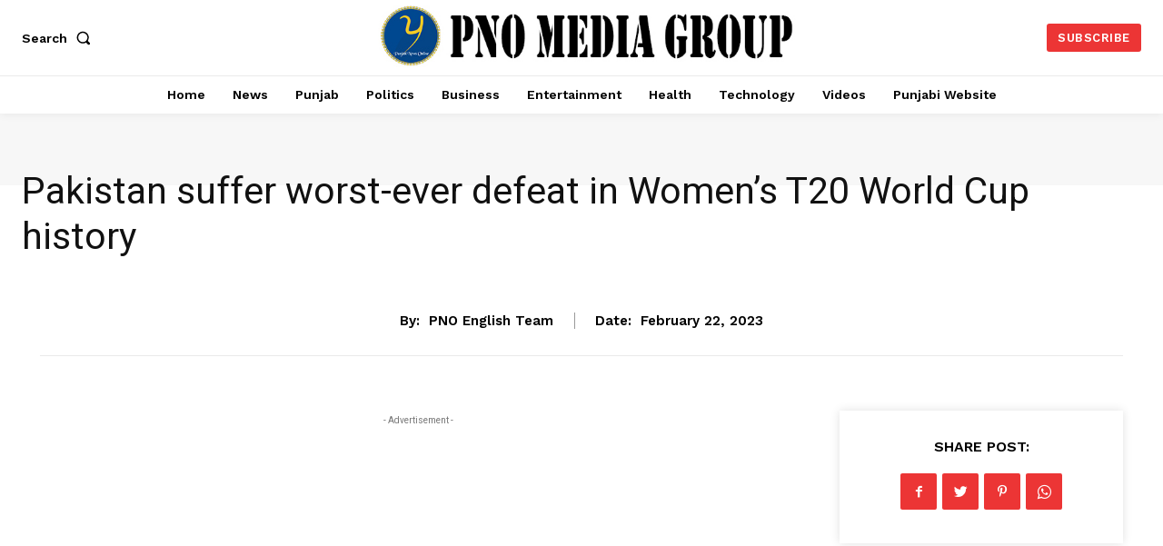

--- FILE ---
content_type: text/html; charset=utf-8
request_url: https://www.google.com/recaptcha/api2/aframe
body_size: 249
content:
<!DOCTYPE HTML><html><head><meta http-equiv="content-type" content="text/html; charset=UTF-8"></head><body><script nonce="H-VuAo0hlzfyRkYmTnNdQQ">/** Anti-fraud and anti-abuse applications only. See google.com/recaptcha */ try{var clients={'sodar':'https://pagead2.googlesyndication.com/pagead/sodar?'};window.addEventListener("message",function(a){try{if(a.source===window.parent){var b=JSON.parse(a.data);var c=clients[b['id']];if(c){var d=document.createElement('img');d.src=c+b['params']+'&rc='+(localStorage.getItem("rc::a")?sessionStorage.getItem("rc::b"):"");window.document.body.appendChild(d);sessionStorage.setItem("rc::e",parseInt(sessionStorage.getItem("rc::e")||0)+1);localStorage.setItem("rc::h",'1765268216442');}}}catch(b){}});window.parent.postMessage("_grecaptcha_ready", "*");}catch(b){}</script></body></html>

--- FILE ---
content_type: application/javascript
request_url: https://pno.punjabinewsonline.com/wp-content/plugins/td-subscription/assets/js/js_files_for_front.min.js?ver=1.2.1
body_size: 3763
content:
var tdsLeads={};
(function(){tdsLeads={items:[],init:function(){tdsLeads.items=[]},item:function(){this.jqueryObj=this.blockUid=void 0;this.submitHasErrors=this.isSubmit=this.inComposer=!1;this.messages={ack_require:"Acknowledgment is required!"};this._is_initialized=!1},_initialize_item:function(a){!0!==a._is_initialized&&(a.jqueryObj.find(".tds-submit-btn").on("click",function(c){var d=jQuery(this).data("url"),f=a.jqueryObj.find(".tds-checkbox"),b=a.jqueryObj.find(".tds-messages-error"),g=!1;f.length&&(f=a.jqueryObj.find("#pp_checkbox_"+
a.blockUid),f.length&&!f.is(":checked")&&(c.preventDefault(),g=!0,b.length?b.find(".tds-message-checkbox").length||b.append('<div class="tds-message tds-message-checkbox">'+a.messages.ack_require+"</div>"):a.jqueryObj.find(".tds-info").prepend('<div class="tds-messages tds-messages-error"><div class="tds-message tds-message-checkbox">'+a.messages.ack_require+"</div></div>"),setTimeout(function(){var b=jQuery("."+a.blockUid+" .tds-messages");b.length&&(b.addClass("tds-messages-hiding"),setTimeout(function(){b.remove()},
300))},3E3)));g||"undefined"===typeof d||(c.preventDefault(),window.location.replace(d))}),a.jqueryObj.find("#pp_checkbox_"+a.blockUid).change(function(){var c=jQuery(this),d=a.jqueryObj.find(".tds-messages-error"),f=d.find(".tds-message-checkbox");c.is(":checked")&&(f.remove(),d.is(":empty")&&d.remove())}),a._is_initialized=!0)},addItem:function(a){if("undefined"===typeof a.blockUid)throw"item.blockUid is not defined";tdsLeads.items.push(a);tdsLeads._initialize_item(a)},deleteItem:function(a){for(var c=
0;c<tdsLeads.items.length;c++)if(tdsLeads.items[c].blockUid===a)return tdsLeads.items.splice(c,1),!0;return!1}}})();jQuery().ready(function(){tdsLeads.init()});var tdsStore;
(function(a,c,d){tdsStore={_db:d,_dbName:d,_dbStoreName:d,_indexedDB:d,_isInitialized:!1,init:function(a,b){tdsStore._isInitialized||(tdsStore._indexedDB=window.indexedDB||window.mozIndexedDB||window.webkitIndexedDB||window.msIndexedDB,tdsStore._indexedDB?(tdsStore._dbName=a,tdsStore._dbStoreName=b):console.log("Your browser doesn't support a stable version of IndexedDB!"),tdsStore._isInitialized=!0)},openDb:function(){if(tdsStore._isInitialized){var a=tdsStore._indexedDB.open(tdsStore._dbName);a.onsuccess=
function(b){tdsStore._db=this.result};a.onupgradeneeded=function(b){b.currentTarget.result.createObjectStore(tdsStore._dbStoreName,{keyPath:"id"})}}},getObjectStore:function(a,b){if(tdsStore._isInitialized)return tdsStore._db.transaction(a,b).objectStore(a)},add:function(a,b){if(tdsStore._isInitialized){a={id:a,content:b};b=tdsStore.getObjectStore(tdsStore._dbStoreName,"readwrite");try{var g=b.put(a)}catch(e){throw console.log(e.name),e;}g.onsuccess=function(b){};g.onerror=function(){}}},get:function(c){var b=
a.Deferred(),g=tdsStore.getObjectStore(tdsStore._dbStoreName,"readwrite");try{var e=g.get(c)}catch(h){throw console.log(h.name),h;}e.onsuccess=function(a){b.resolve(this)};e.onerror=function(){};return b}};tdsStore.init("Leads","Cache");tdsStore.openDb()})(jQuery,_);var tdsMain={};
(function(){tdsMain={init:function(){jQuery("body").on("click",".tds-choose-plan-type",function(b){b.preventDefault();b=jQuery(this);var a=b.data("type");"undefined"!==typeof a&&(b=b.data("url-"+a),"undefined"!==typeof b&&(window.location=b))}).on("click",".tds-switcher",function(){tdsMain.setActivePlan(jQuery(this).val())}).on("click",".tds-choose-plan-type-free",function(b){b.preventDefault();b=jQuery(this);var a=b.data("type");"undefined"!==typeof a&&(b=b.data("url-"+a),"undefined"!==typeof b&&
(window.location=b))}).on("click",".tds-s-table-col-expand",function(b){var a=jQuery(this);b=a.find(".tds-s-table-col-label");a=a.closest(".tds-s-table-row");var e=a.next(".tds-s-table-row-extra-wrap");a.length&&e.length&&(b.text("Show more info"===b.text()?"Show less info":"Show more info"),a.toggleClass("tds-s-table-row-active tds-s-table-row-info-expanded"),e.toggle())}).on("click",".tds-resend-activation-link",function(a){var b=jQuery(this),e=b.siblings(".tds-s-notif-descr"),c=b.siblings(".tds-s-notif-js").text();
a=b.data("user");"undefined"!==typeof a&&(b.addClass("tds-s-btn-saving"),jQuery.ajax({type:"POST",url:td_ajax_url,data:{action:"td_resend_subscription_activation_link",user:a},success:function(a,g,d){a=jQuery.parseJSON(a);switch(a[0]){case "resend_activation_link":b.next(".tds-info").show().html(a[2]),1===a[1]?(b.addClass("tds-s-btn-saved"),e.text(c)):b.removeClass("tds-s-btn-saving")}},error:function(a,b,e){}}))});var a=jQuery(".tds-paypal-button");if(a.length){var c=a.closest(".tds-s-table-row").data("subscription-id");
paypal.Buttons({fundingSource:paypal.FUNDING.PAYPAL,createOrder:function(b,c){return c.order.create({purchase_units:[{amount:{value:a.data("value"),currency:a.data("currency")}}],application_context:{shipping_preference:"NO_SHIPPING"}})},onApprove:function(b,d){return d.order.capture().then(function(b){a.hide();jQuery.ajax({timeout:1E4,type:"POST",url:tdsMain.get_rest_endpoint("tds_subscription/update_paypal_subscription","uuid="+tdsMain.get_unique_id()),beforeSend:function(b){b.setRequestHeader("X-WP-Nonce",
window.tds_js_globals.wpRestNonce)},cache:!1,dataType:"json",data:{subscriptionId:c,paypalOrderId:b.id,paypalOrderIntent:b.intent,paypalOrderStatus:b.status,paypalOrderPayerId:b.payer.payer_id,paypalOrderPayerGivenName:b.payer.name.given_name,paypalOrderPayerSurname:b.payer.name.surname,paypalOrderPayerEmail:b.payer.email_address,paypalOrderPayeeId:b.purchase_units[0].payee.merchant_id,paypalOrderPayeeEmail:b.purchase_units[0].payee.email_address,paypalOrderAmountCurrencyCode:b.purchase_units[0].amount.currency_code,
paypalOrderAmountValue:b.purchase_units[0].amount.value,paypalOrderInfo:JSON.stringify(b,null,2),paypalOrderCreateTime:b.create_time,paypalOrderUpdateTime:b.update_time,paypalOrderCaptureCreateTime:b.purchase_units[0].payments.captures[0].create_time,paypalOrderCaptureUpdateTime:b.purchase_units[0].payments.captures[0].update_time},success:function(b,a,c){console.log(b);"undefined"!==typeof b.error?console.log(b.error):"undefined"!==typeof b.success&&window.location.reload()},error:function(b,a,c){console.log("tds save settings - Error callback - textStatus: "+
a+" errorThrown: "+c)}})})}}).render(".tds-paypal-button")}var d=jQuery(".tds-switcher:checked"),f="year";d.length&&(f=d.val());tdsMain.setActivePlan(f);"undefined"!==typeof tdLogin&&(jQuery("#tds_forgot_button").on("click",function(){var b=jQuery("#tds_forgot_email");b.length&&(b=b.val().trim(),tdLogin.email_pattern.test(b)?(tdLogin.addRemoveClass([".td_display_err",0,"tds-s-notif-error"]),tdLogin.addRemoveClass([".td_display_err",1,"tds-s-notif-success"]),tdLogin.showHideMsg(window.td_please_wait),
tdLogin.doCustomAction("td_mod_remember_pass",b,"","")):(tdLogin.addRemoveClass([".td_display_err",1,"tds-s-notif-error"]),tdLogin.addRemoveClass([".td_display_err",0,"tds-s-notif-success"]),tdLogin.showHideMsg(window.td_email_incorrect)))}),jQuery("#tds_register_button").on("click",function(b){b.preventDefault();var a=jQuery("#tds_register_email"),c=jQuery("#tds_register_user"),d=jQuery("#tds_register_pass");b=jQuery("#tds_register_retype_pass");a.length&&c.length&&d.length&&b.length&&(a=a.val().trim(),
c=c.val().trim(),d=d.val().trim(),b=b.val().trim(),tdLogin.email_pattern.test(a)?c?d?tdLogin.pass_pattern.test(d)?d!==b?(tdLogin.addRemoveClass([".td_display_err",1,"tds-s-notif-error"]),tdLogin.addRemoveClass([".td_display_err",0,"tds-s-notif-success"]),tdLogin.showHideMsg(window.td_retype_pass_incorrect)):tdLogin.doCustomAction("td_mod_subscription_register",a,c,d,b):(tdLogin.addRemoveClass([".td_display_err",1,"tds-s-notif-error"]),tdLogin.addRemoveClass([".td_display_err",0,"tds-s-notif-success"]),
tdLogin.showHideMsg(window.td_pass_pattern_incorrect)):(tdLogin.addRemoveClass([".td_display_err",1,"tds-s-notif-error"]),tdLogin.addRemoveClass([".td_display_err",0,"tds-s-notif-success"]),tdLogin.showHideMsg(window.td_pass_empty)):(tdLogin.addRemoveClass([".td_display_err",1,"tds-s-notif-error"]),tdLogin.addRemoveClass([".td_display_err",0,"tds-s-notif-success"]),tdLogin.showHideMsg(window.td_user_incorrect)):(tdLogin.addRemoveClass([".td_display_err",1,"tds-s-notif-error"]),tdLogin.addRemoveClass([".td_display_err",
0,"tds-s-notif-success"]),tdLogin.showHideMsg(window.td_email_incorrect)))}),jQuery("#tds_login_button").on("click",function(b){b.preventDefault();var a=jQuery("#tds_login_email");b=jQuery("#tds_login_pass");a.length&&b.length&&(a=a.val().trim(),b=b.val().trim(),a?b?(tdLogin.doCustomAction("td_mod_login",a,"",b),tdLogin.addRemoveClass([".td_display_err",0,"tds-s-notif-error"])):(tdLogin.showHideMsg(window.td_pass_empty),tdLogin.addRemoveClass([".td_display_err",1,"tds-s-notif-error"])):(tdLogin.showHideMsg(window.td_email_user_empty),
tdLogin.addRemoveClass([".td_display_err",1,"tds-s-notif-error"])),tdLogin.addRemoveClass([".td_display_err",0,"tds-s-notif-success"]))}))},get_rest_endpoint:function(a,c){return _.isEmpty(window.tds_js_globals.permalinkStructure)?window.tds_js_globals.wpRestUrl+a+"&"+c:window.tds_js_globals.wpRestUrl+a+"?"+c},get_unique_id:function(){function a(){return Math.floor(65536*(1+Math.random())).toString(16).substring(1)}return a()+a()+"-"+a()+"-"+a()+"-"+a()+"-"+a()+a()+a()},setActivePlan:function(a){var c=
jQuery(".tds-choose-plan-type").not(".tds-switcher-change"),d=jQuery(".tds_plans_price, .tds_plans_description");c.each(function(c,b){c=jQuery(b);c.data("type",a);"undefined"===typeof c.data("url-"+a)?c.attr("disabled",!0):c.removeAttr("disabled")});d.each(function(c,b){c=jQuery(b);b=c.data("type-from-block");var d=c.find('[class*="tds-show-plan-"]'),e=c.find(".tds-plan-placeholder"),f=a,k=!1;"undefined"!==typeof b&&""!==b&&"free"!==b&&(f=b);d.length?(d.each(function(a,b){a=jQuery(b);b=a.data("type");
"undefined"!==typeof b&&b===f?(a.hasClass("tds-show-plan-visible")||a.addClass("tds-show-plan-visible"),window.location!==window.parent.location&&e.hasClass("tds-plan-placeholder-visible")&&e.removeClass("tds-plan-placeholder-visible"),k=!0):a.removeClass("tds-show-plan-visible")}),!1===k&&window.location!==window.parent.location&&(e.hasClass("tds-plan-placeholder-visible")||e.addClass("tds-plan-placeholder-visible"))):"free"!==b&&(window.location!==window.parent.location?e.hasClass("tds-plan-placeholder-visible")||
e.addClass("tds-plan-placeholder-visible"):c.remove())})},b64EncodeUnicode:function(a){return btoa(encodeURIComponent(a).replace(/%([0-9A-F]{2})/g,function(a,d){return String.fromCharCode("0x"+d)}))},b64DecodeUnicode:function(a){return decodeURIComponent(atob(a).split("").map(function(a){return"%"+("00"+a.charCodeAt(0).toString(16)).slice(-2)}).join(""))},setStorageItem:function(a,c){tdsStore.add(a,c)},getStorageItem:function(a){return tdsStore.get(a)},setLocalStorageItem:function(a,c){var d=tdsMain._getStorage();
d=null===d?{}:JSON.parse(tdsMain.b64DecodeUnicode(d));d[a]=c;tdsMain._setStorage(tdsMain.b64EncodeUnicode(JSON.stringify(d)))},getLocalStorageItem:function(a){var c=tdsMain._getStorage();if(null!==c)try{if(c=JSON.parse(tdsMain.b64DecodeUnicode(c)),c.hasOwnProperty(a))return c[a]}catch(d){}},clearItem:function(){},_getStorage:function(){return window.localStorage.getItem(window.tdcAdminSettings.themeName)},_setStorage:function(a){window.localStorage.setItem(window.tdcAdminSettings.themeName,a)}}})();
jQuery().ready(function(){tdsMain.init()});
